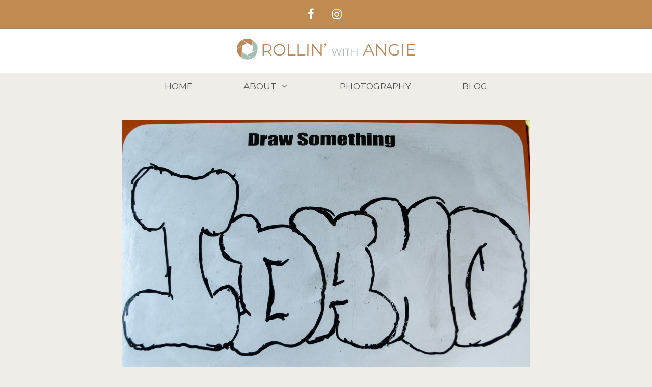

--- FILE ---
content_type: text/html; charset=UTF-8
request_url: https://rollinwithangie.com/destination-u-s-a-day-one/
body_size: 15007
content:
<!DOCTYPE html>
<html lang="en-US">
<head>
	<meta charset="UTF-8">
	<title>Destination U.S.A. &#x2d; Day One &#x2d; Rollin&#039; with Angie</title>
	<style>img:is([sizes="auto" i], [sizes^="auto," i]) { contain-intrinsic-size: 3000px 1500px }</style>
	<meta name="viewport" content="width=device-width, initial-scale=1">
<!-- The SEO Framework by Sybre Waaijer -->
<meta name="robots" content="max-snippet:-1,max-image-preview:standard,max-video-preview:-1" />
<link rel="canonical" href="https://rollinwithangie.com/destination-u-s-a-day-one/" />
<meta name="description" content="The beginning of a cross country road trip and heading westward through Pennsylvania and Ohio." />
<meta property="og:type" content="article" />
<meta property="og:locale" content="en_US" />
<meta property="og:site_name" content="Rollin&#039; with Angie" />
<meta property="og:title" content="Destination U.S.A. &#x2d; Day One &#x2d; Rollin&#039; with Angie" />
<meta property="og:description" content="The beginning of a cross country road trip and heading westward through Pennsylvania and Ohio." />
<meta property="og:url" content="https://rollinwithangie.com/destination-u-s-a-day-one/" />
<meta property="og:image" content="https://rollinwithangie.com/wp-content/uploads/2020/05/Idaho-2.jpg" />
<meta property="og:image:width" content="2048" />
<meta property="og:image:height" content="1360" />
<meta property="og:image" content="https://rollinwithangie.com/wp-content/uploads/2020/05/Family-1-1024x680.jpg" />
<meta property="og:image" content="https://rollinwithangie.com/wp-content/uploads/2020/05/Little-Larry-1024x683.jpg" />
<meta property="og:image" content="https://rollinwithangie.com/wp-content/uploads/2020/05/Lady-Liberty-1024x645.jpg" />
<meta property="og:image" content="https://rollinwithangie.com/wp-content/uploads/2020/05/PA-1-1024x576.jpg" />
<meta property="og:image" content="https://rollinwithangie.com/wp-content/uploads/2020/05/PA-2-1024x576.jpg" />
<meta property="og:image" content="https://rollinwithangie.com/wp-content/uploads/2020/05/Random-house-in-PA-1024x558.jpg" />
<meta property="article:published_time" content="2020-05-22T19:22:35+00:00" />
<meta property="article:modified_time" content="2022-12-21T22:59:57+00:00" />
<meta name="twitter:card" content="summary_large_image" />
<meta name="twitter:title" content="Destination U.S.A. &#x2d; Day One &#x2d; Rollin&#039; with Angie" />
<meta name="twitter:description" content="The beginning of a cross country road trip and heading westward through Pennsylvania and Ohio." />
<meta name="twitter:image" content="https://rollinwithangie.com/wp-content/uploads/2020/05/Idaho-2.jpg" />
<script type="application/ld+json">{"@context":"https://schema.org","@graph":[{"@type":"WebSite","@id":"https://rollinwithangie.com/#/schema/WebSite","url":"https://rollinwithangie.com/","name":"Rollin&#039; with Angie","description":"Traveling the U.S. one photo at a time","inLanguage":"en-US","potentialAction":{"@type":"SearchAction","target":{"@type":"EntryPoint","urlTemplate":"https://rollinwithangie.com/search/{search_term_string}/"},"query-input":"required name=search_term_string"},"publisher":{"@type":"Organization","@id":"https://rollinwithangie.com/#/schema/Organization","name":"Rollin&#039; with Angie","url":"https://rollinwithangie.com/","logo":{"@type":"ImageObject","url":"https://rollinwithangie.com/wp-content/uploads/2020/05/RWA-Horizontal-Logo-350.png","contentUrl":"https://rollinwithangie.com/wp-content/uploads/2020/05/RWA-Horizontal-Logo-350.png","width":350,"height":42}}},{"@type":"WebPage","@id":"https://rollinwithangie.com/destination-u-s-a-day-one/","url":"https://rollinwithangie.com/destination-u-s-a-day-one/","name":"Destination U.S.A. &#x2d; Day One &#x2d; Rollin&#039; with Angie","description":"The beginning of a cross country road trip and heading westward through Pennsylvania and Ohio.","inLanguage":"en-US","isPartOf":{"@id":"https://rollinwithangie.com/#/schema/WebSite"},"breadcrumb":{"@type":"BreadcrumbList","@id":"https://rollinwithangie.com/#/schema/BreadcrumbList","itemListElement":[{"@type":"ListItem","position":1,"item":"https://rollinwithangie.com/","name":"Rollin&#039; with Angie"},{"@type":"ListItem","position":2,"item":"https://rollinwithangie.com/category/blog/","name":"Category: Blog"},{"@type":"ListItem","position":3,"name":"Destination U.S.A. &#x2d; Day One"}]},"potentialAction":{"@type":"ReadAction","target":"https://rollinwithangie.com/destination-u-s-a-day-one/"},"datePublished":"2020-05-22T19:22:35+00:00","dateModified":"2022-12-21T22:59:57+00:00","author":{"@type":"Person","@id":"https://rollinwithangie.com/#/schema/Person/71e3da1d928c6940b044c98c5be722a0","name":"Angie"}}]}</script>
<!-- / The SEO Framework by Sybre Waaijer | 480.57ms meta | 227.45ms boot -->

<link href='https://fonts.gstatic.com' crossorigin rel='preconnect' />
<link href='https://fonts.googleapis.com' crossorigin rel='preconnect' />
<link rel="alternate" type="application/rss+xml" title="Rollin&#039; with Angie &raquo; Feed" href="https://rollinwithangie.com/feed/" />
<link rel="alternate" type="application/rss+xml" title="Rollin&#039; with Angie &raquo; Comments Feed" href="https://rollinwithangie.com/comments/feed/" />
<script>
window._wpemojiSettings = {"baseUrl":"https:\/\/s.w.org\/images\/core\/emoji\/16.0.1\/72x72\/","ext":".png","svgUrl":"https:\/\/s.w.org\/images\/core\/emoji\/16.0.1\/svg\/","svgExt":".svg","source":{"concatemoji":"https:\/\/rollinwithangie.com\/wp-includes\/js\/wp-emoji-release.min.js?ver=6.8.3"}};
/*! This file is auto-generated */
!function(s,n){var o,i,e;function c(e){try{var t={supportTests:e,timestamp:(new Date).valueOf()};sessionStorage.setItem(o,JSON.stringify(t))}catch(e){}}function p(e,t,n){e.clearRect(0,0,e.canvas.width,e.canvas.height),e.fillText(t,0,0);var t=new Uint32Array(e.getImageData(0,0,e.canvas.width,e.canvas.height).data),a=(e.clearRect(0,0,e.canvas.width,e.canvas.height),e.fillText(n,0,0),new Uint32Array(e.getImageData(0,0,e.canvas.width,e.canvas.height).data));return t.every(function(e,t){return e===a[t]})}function u(e,t){e.clearRect(0,0,e.canvas.width,e.canvas.height),e.fillText(t,0,0);for(var n=e.getImageData(16,16,1,1),a=0;a<n.data.length;a++)if(0!==n.data[a])return!1;return!0}function f(e,t,n,a){switch(t){case"flag":return n(e,"\ud83c\udff3\ufe0f\u200d\u26a7\ufe0f","\ud83c\udff3\ufe0f\u200b\u26a7\ufe0f")?!1:!n(e,"\ud83c\udde8\ud83c\uddf6","\ud83c\udde8\u200b\ud83c\uddf6")&&!n(e,"\ud83c\udff4\udb40\udc67\udb40\udc62\udb40\udc65\udb40\udc6e\udb40\udc67\udb40\udc7f","\ud83c\udff4\u200b\udb40\udc67\u200b\udb40\udc62\u200b\udb40\udc65\u200b\udb40\udc6e\u200b\udb40\udc67\u200b\udb40\udc7f");case"emoji":return!a(e,"\ud83e\udedf")}return!1}function g(e,t,n,a){var r="undefined"!=typeof WorkerGlobalScope&&self instanceof WorkerGlobalScope?new OffscreenCanvas(300,150):s.createElement("canvas"),o=r.getContext("2d",{willReadFrequently:!0}),i=(o.textBaseline="top",o.font="600 32px Arial",{});return e.forEach(function(e){i[e]=t(o,e,n,a)}),i}function t(e){var t=s.createElement("script");t.src=e,t.defer=!0,s.head.appendChild(t)}"undefined"!=typeof Promise&&(o="wpEmojiSettingsSupports",i=["flag","emoji"],n.supports={everything:!0,everythingExceptFlag:!0},e=new Promise(function(e){s.addEventListener("DOMContentLoaded",e,{once:!0})}),new Promise(function(t){var n=function(){try{var e=JSON.parse(sessionStorage.getItem(o));if("object"==typeof e&&"number"==typeof e.timestamp&&(new Date).valueOf()<e.timestamp+604800&&"object"==typeof e.supportTests)return e.supportTests}catch(e){}return null}();if(!n){if("undefined"!=typeof Worker&&"undefined"!=typeof OffscreenCanvas&&"undefined"!=typeof URL&&URL.createObjectURL&&"undefined"!=typeof Blob)try{var e="postMessage("+g.toString()+"("+[JSON.stringify(i),f.toString(),p.toString(),u.toString()].join(",")+"));",a=new Blob([e],{type:"text/javascript"}),r=new Worker(URL.createObjectURL(a),{name:"wpTestEmojiSupports"});return void(r.onmessage=function(e){c(n=e.data),r.terminate(),t(n)})}catch(e){}c(n=g(i,f,p,u))}t(n)}).then(function(e){for(var t in e)n.supports[t]=e[t],n.supports.everything=n.supports.everything&&n.supports[t],"flag"!==t&&(n.supports.everythingExceptFlag=n.supports.everythingExceptFlag&&n.supports[t]);n.supports.everythingExceptFlag=n.supports.everythingExceptFlag&&!n.supports.flag,n.DOMReady=!1,n.readyCallback=function(){n.DOMReady=!0}}).then(function(){return e}).then(function(){var e;n.supports.everything||(n.readyCallback(),(e=n.source||{}).concatemoji?t(e.concatemoji):e.wpemoji&&e.twemoji&&(t(e.twemoji),t(e.wpemoji)))}))}((window,document),window._wpemojiSettings);
</script>
<link rel='stylesheet' id='generate-fonts-css' href='//fonts.googleapis.com/css?family=Montserrat:regular,italic,700,700italic|Lora:700' media='all' />
<style id='wp-emoji-styles-inline-css'>

	img.wp-smiley, img.emoji {
		display: inline !important;
		border: none !important;
		box-shadow: none !important;
		height: 1em !important;
		width: 1em !important;
		margin: 0 0.07em !important;
		vertical-align: -0.1em !important;
		background: none !important;
		padding: 0 !important;
	}
</style>
<link rel='stylesheet' id='wp-block-library-css' href='https://rollinwithangie.com/wp-includes/css/dist/block-library/style.min.css?ver=6.8.3' media='all' />
<style id='classic-theme-styles-inline-css'>
/*! This file is auto-generated */
.wp-block-button__link{color:#fff;background-color:#32373c;border-radius:9999px;box-shadow:none;text-decoration:none;padding:calc(.667em + 2px) calc(1.333em + 2px);font-size:1.125em}.wp-block-file__button{background:#32373c;color:#fff;text-decoration:none}
</style>
<style id='global-styles-inline-css'>
:root{--wp--preset--aspect-ratio--square: 1;--wp--preset--aspect-ratio--4-3: 4/3;--wp--preset--aspect-ratio--3-4: 3/4;--wp--preset--aspect-ratio--3-2: 3/2;--wp--preset--aspect-ratio--2-3: 2/3;--wp--preset--aspect-ratio--16-9: 16/9;--wp--preset--aspect-ratio--9-16: 9/16;--wp--preset--color--black: #000000;--wp--preset--color--cyan-bluish-gray: #abb8c3;--wp--preset--color--white: #ffffff;--wp--preset--color--pale-pink: #f78da7;--wp--preset--color--vivid-red: #cf2e2e;--wp--preset--color--luminous-vivid-orange: #ff6900;--wp--preset--color--luminous-vivid-amber: #fcb900;--wp--preset--color--light-green-cyan: #7bdcb5;--wp--preset--color--vivid-green-cyan: #00d084;--wp--preset--color--pale-cyan-blue: #8ed1fc;--wp--preset--color--vivid-cyan-blue: #0693e3;--wp--preset--color--vivid-purple: #9b51e0;--wp--preset--color--contrast: var(--contrast);--wp--preset--color--contrast-2: var(--contrast-2);--wp--preset--color--contrast-3: var(--contrast-3);--wp--preset--color--base: var(--base);--wp--preset--color--base-2: var(--base-2);--wp--preset--color--base-3: var(--base-3);--wp--preset--color--accent: var(--accent);--wp--preset--gradient--vivid-cyan-blue-to-vivid-purple: linear-gradient(135deg,rgba(6,147,227,1) 0%,rgb(155,81,224) 100%);--wp--preset--gradient--light-green-cyan-to-vivid-green-cyan: linear-gradient(135deg,rgb(122,220,180) 0%,rgb(0,208,130) 100%);--wp--preset--gradient--luminous-vivid-amber-to-luminous-vivid-orange: linear-gradient(135deg,rgba(252,185,0,1) 0%,rgba(255,105,0,1) 100%);--wp--preset--gradient--luminous-vivid-orange-to-vivid-red: linear-gradient(135deg,rgba(255,105,0,1) 0%,rgb(207,46,46) 100%);--wp--preset--gradient--very-light-gray-to-cyan-bluish-gray: linear-gradient(135deg,rgb(238,238,238) 0%,rgb(169,184,195) 100%);--wp--preset--gradient--cool-to-warm-spectrum: linear-gradient(135deg,rgb(74,234,220) 0%,rgb(151,120,209) 20%,rgb(207,42,186) 40%,rgb(238,44,130) 60%,rgb(251,105,98) 80%,rgb(254,248,76) 100%);--wp--preset--gradient--blush-light-purple: linear-gradient(135deg,rgb(255,206,236) 0%,rgb(152,150,240) 100%);--wp--preset--gradient--blush-bordeaux: linear-gradient(135deg,rgb(254,205,165) 0%,rgb(254,45,45) 50%,rgb(107,0,62) 100%);--wp--preset--gradient--luminous-dusk: linear-gradient(135deg,rgb(255,203,112) 0%,rgb(199,81,192) 50%,rgb(65,88,208) 100%);--wp--preset--gradient--pale-ocean: linear-gradient(135deg,rgb(255,245,203) 0%,rgb(182,227,212) 50%,rgb(51,167,181) 100%);--wp--preset--gradient--electric-grass: linear-gradient(135deg,rgb(202,248,128) 0%,rgb(113,206,126) 100%);--wp--preset--gradient--midnight: linear-gradient(135deg,rgb(2,3,129) 0%,rgb(40,116,252) 100%);--wp--preset--font-size--small: 13px;--wp--preset--font-size--medium: 20px;--wp--preset--font-size--large: 36px;--wp--preset--font-size--x-large: 42px;--wp--preset--spacing--20: 0.44rem;--wp--preset--spacing--30: 0.67rem;--wp--preset--spacing--40: 1rem;--wp--preset--spacing--50: 1.5rem;--wp--preset--spacing--60: 2.25rem;--wp--preset--spacing--70: 3.38rem;--wp--preset--spacing--80: 5.06rem;--wp--preset--shadow--natural: 6px 6px 9px rgba(0, 0, 0, 0.2);--wp--preset--shadow--deep: 12px 12px 50px rgba(0, 0, 0, 0.4);--wp--preset--shadow--sharp: 6px 6px 0px rgba(0, 0, 0, 0.2);--wp--preset--shadow--outlined: 6px 6px 0px -3px rgba(255, 255, 255, 1), 6px 6px rgba(0, 0, 0, 1);--wp--preset--shadow--crisp: 6px 6px 0px rgba(0, 0, 0, 1);}:where(.is-layout-flex){gap: 0.5em;}:where(.is-layout-grid){gap: 0.5em;}body .is-layout-flex{display: flex;}.is-layout-flex{flex-wrap: wrap;align-items: center;}.is-layout-flex > :is(*, div){margin: 0;}body .is-layout-grid{display: grid;}.is-layout-grid > :is(*, div){margin: 0;}:where(.wp-block-columns.is-layout-flex){gap: 2em;}:where(.wp-block-columns.is-layout-grid){gap: 2em;}:where(.wp-block-post-template.is-layout-flex){gap: 1.25em;}:where(.wp-block-post-template.is-layout-grid){gap: 1.25em;}.has-black-color{color: var(--wp--preset--color--black) !important;}.has-cyan-bluish-gray-color{color: var(--wp--preset--color--cyan-bluish-gray) !important;}.has-white-color{color: var(--wp--preset--color--white) !important;}.has-pale-pink-color{color: var(--wp--preset--color--pale-pink) !important;}.has-vivid-red-color{color: var(--wp--preset--color--vivid-red) !important;}.has-luminous-vivid-orange-color{color: var(--wp--preset--color--luminous-vivid-orange) !important;}.has-luminous-vivid-amber-color{color: var(--wp--preset--color--luminous-vivid-amber) !important;}.has-light-green-cyan-color{color: var(--wp--preset--color--light-green-cyan) !important;}.has-vivid-green-cyan-color{color: var(--wp--preset--color--vivid-green-cyan) !important;}.has-pale-cyan-blue-color{color: var(--wp--preset--color--pale-cyan-blue) !important;}.has-vivid-cyan-blue-color{color: var(--wp--preset--color--vivid-cyan-blue) !important;}.has-vivid-purple-color{color: var(--wp--preset--color--vivid-purple) !important;}.has-black-background-color{background-color: var(--wp--preset--color--black) !important;}.has-cyan-bluish-gray-background-color{background-color: var(--wp--preset--color--cyan-bluish-gray) !important;}.has-white-background-color{background-color: var(--wp--preset--color--white) !important;}.has-pale-pink-background-color{background-color: var(--wp--preset--color--pale-pink) !important;}.has-vivid-red-background-color{background-color: var(--wp--preset--color--vivid-red) !important;}.has-luminous-vivid-orange-background-color{background-color: var(--wp--preset--color--luminous-vivid-orange) !important;}.has-luminous-vivid-amber-background-color{background-color: var(--wp--preset--color--luminous-vivid-amber) !important;}.has-light-green-cyan-background-color{background-color: var(--wp--preset--color--light-green-cyan) !important;}.has-vivid-green-cyan-background-color{background-color: var(--wp--preset--color--vivid-green-cyan) !important;}.has-pale-cyan-blue-background-color{background-color: var(--wp--preset--color--pale-cyan-blue) !important;}.has-vivid-cyan-blue-background-color{background-color: var(--wp--preset--color--vivid-cyan-blue) !important;}.has-vivid-purple-background-color{background-color: var(--wp--preset--color--vivid-purple) !important;}.has-black-border-color{border-color: var(--wp--preset--color--black) !important;}.has-cyan-bluish-gray-border-color{border-color: var(--wp--preset--color--cyan-bluish-gray) !important;}.has-white-border-color{border-color: var(--wp--preset--color--white) !important;}.has-pale-pink-border-color{border-color: var(--wp--preset--color--pale-pink) !important;}.has-vivid-red-border-color{border-color: var(--wp--preset--color--vivid-red) !important;}.has-luminous-vivid-orange-border-color{border-color: var(--wp--preset--color--luminous-vivid-orange) !important;}.has-luminous-vivid-amber-border-color{border-color: var(--wp--preset--color--luminous-vivid-amber) !important;}.has-light-green-cyan-border-color{border-color: var(--wp--preset--color--light-green-cyan) !important;}.has-vivid-green-cyan-border-color{border-color: var(--wp--preset--color--vivid-green-cyan) !important;}.has-pale-cyan-blue-border-color{border-color: var(--wp--preset--color--pale-cyan-blue) !important;}.has-vivid-cyan-blue-border-color{border-color: var(--wp--preset--color--vivid-cyan-blue) !important;}.has-vivid-purple-border-color{border-color: var(--wp--preset--color--vivid-purple) !important;}.has-vivid-cyan-blue-to-vivid-purple-gradient-background{background: var(--wp--preset--gradient--vivid-cyan-blue-to-vivid-purple) !important;}.has-light-green-cyan-to-vivid-green-cyan-gradient-background{background: var(--wp--preset--gradient--light-green-cyan-to-vivid-green-cyan) !important;}.has-luminous-vivid-amber-to-luminous-vivid-orange-gradient-background{background: var(--wp--preset--gradient--luminous-vivid-amber-to-luminous-vivid-orange) !important;}.has-luminous-vivid-orange-to-vivid-red-gradient-background{background: var(--wp--preset--gradient--luminous-vivid-orange-to-vivid-red) !important;}.has-very-light-gray-to-cyan-bluish-gray-gradient-background{background: var(--wp--preset--gradient--very-light-gray-to-cyan-bluish-gray) !important;}.has-cool-to-warm-spectrum-gradient-background{background: var(--wp--preset--gradient--cool-to-warm-spectrum) !important;}.has-blush-light-purple-gradient-background{background: var(--wp--preset--gradient--blush-light-purple) !important;}.has-blush-bordeaux-gradient-background{background: var(--wp--preset--gradient--blush-bordeaux) !important;}.has-luminous-dusk-gradient-background{background: var(--wp--preset--gradient--luminous-dusk) !important;}.has-pale-ocean-gradient-background{background: var(--wp--preset--gradient--pale-ocean) !important;}.has-electric-grass-gradient-background{background: var(--wp--preset--gradient--electric-grass) !important;}.has-midnight-gradient-background{background: var(--wp--preset--gradient--midnight) !important;}.has-small-font-size{font-size: var(--wp--preset--font-size--small) !important;}.has-medium-font-size{font-size: var(--wp--preset--font-size--medium) !important;}.has-large-font-size{font-size: var(--wp--preset--font-size--large) !important;}.has-x-large-font-size{font-size: var(--wp--preset--font-size--x-large) !important;}
:where(.wp-block-post-template.is-layout-flex){gap: 1.25em;}:where(.wp-block-post-template.is-layout-grid){gap: 1.25em;}
:where(.wp-block-columns.is-layout-flex){gap: 2em;}:where(.wp-block-columns.is-layout-grid){gap: 2em;}
:root :where(.wp-block-pullquote){font-size: 1.5em;line-height: 1.6;}
</style>
<link rel='stylesheet' id='wp-show-posts-css' href='https://rollinwithangie.com/wp-content/plugins/wp-show-posts/css/wp-show-posts-min.css?ver=1.1.6' media='all' />
<link rel='stylesheet' id='generate-style-css' href='https://rollinwithangie.com/wp-content/themes/generatepress/assets/css/all.min.css?ver=3.6.0' media='all' />
<style id='generate-style-inline-css'>
.no-featured-image-padding .featured-image {margin-left:-40px;margin-right:-40px;}.post-image-above-header .no-featured-image-padding .inside-article .featured-image {margin-top:-40px;}@media (max-width:768px){.no-featured-image-padding .featured-image {margin-left:-30px;margin-right:-30px;}.post-image-above-header .no-featured-image-padding .inside-article .featured-image {margin-top:-30px;}}
body{background-color:#f0ece8;color:#555555;}a{color:#1e73be;}a:hover, a:focus, a:active{color:#000000;}body .grid-container{max-width:1024px;}.wp-block-group__inner-container{max-width:1024px;margin-left:auto;margin-right:auto;}.generate-back-to-top{font-size:20px;border-radius:3px;position:fixed;bottom:30px;right:30px;line-height:40px;width:40px;text-align:center;z-index:10;transition:opacity 300ms ease-in-out;opacity:0.1;transform:translateY(1000px);}.generate-back-to-top__show{opacity:1;transform:translateY(0);}:root{--contrast:#222222;--contrast-2:#575760;--contrast-3:#b2b2be;--base:#f0f0f0;--base-2:#f7f8f9;--base-3:#ffffff;--accent:#1e73be;}:root .has-contrast-color{color:var(--contrast);}:root .has-contrast-background-color{background-color:var(--contrast);}:root .has-contrast-2-color{color:var(--contrast-2);}:root .has-contrast-2-background-color{background-color:var(--contrast-2);}:root .has-contrast-3-color{color:var(--contrast-3);}:root .has-contrast-3-background-color{background-color:var(--contrast-3);}:root .has-base-color{color:var(--base);}:root .has-base-background-color{background-color:var(--base);}:root .has-base-2-color{color:var(--base-2);}:root .has-base-2-background-color{background-color:var(--base-2);}:root .has-base-3-color{color:var(--base-3);}:root .has-base-3-background-color{background-color:var(--base-3);}:root .has-accent-color{color:var(--accent);}:root .has-accent-background-color{background-color:var(--accent);}body, button, input, select, textarea{font-family:"Montserrat", sans-serif;font-size:18px;}body{line-height:1.8;}p{margin-bottom:1em;}.entry-content > [class*="wp-block-"]:not(:last-child):not(.wp-block-heading){margin-bottom:1em;}.top-bar{font-weight:500;font-size:16px;}.main-title{font-size:30px;}.site-description{font-size:16px;}.main-navigation a, .menu-toggle{text-transform:uppercase;font-size:17px;}.main-navigation .main-nav ul ul li a{font-size:14px;}.widget-title{font-size:18px;margin-bottom:10px;}.sidebar .widget, .footer-widgets .widget{font-size:15px;}button:not(.menu-toggle),html input[type="button"],input[type="reset"],input[type="submit"],.button,.wp-block-button .wp-block-button__link{font-family:"Lora", serif;font-size:18px;}h1{font-family:"Lora", serif;text-transform:capitalize;font-size:36px;line-height:3em;margin-bottom:0px;}h2{font-family:"Montserrat", sans-serif;font-weight:700;font-size:22px;line-height:1.3em;}h3{font-family:"Montserrat", sans-serif;text-transform:uppercase;font-size:20px;line-height:1.3em;}h4{font-family:"Lora", serif;font-size:18px;line-height:1.3em;}h5{text-transform:uppercase;font-size:16px;line-height:1.3em;}h6{font-size:14px;line-height:1.3em;}.site-info{font-size:14px;}@media (max-width:768px){.main-title{font-size:30px;}h1{font-size:22px;}h2{font-size:20px;}}.top-bar{background-color:#bf8b50;color:#ffffff;}.top-bar a{color:#ffffff;}.top-bar a:hover{color:#303030;}.site-header{background-color:#ffffff;color:#636363;}.site-header a{color:#6d9faa;}.site-header a:hover{color:#8bbec1;}.main-title a,.main-title a:hover{color:#333333;}.site-description{color:#999999;}.main-navigation,.main-navigation ul ul{background-color:#F0ECE8;}.main-navigation .main-nav ul li a, .main-navigation .menu-toggle, .main-navigation .menu-bar-items{color:#505150;}.main-navigation .main-nav ul li:not([class*="current-menu-"]):hover > a, .main-navigation .main-nav ul li:not([class*="current-menu-"]):focus > a, .main-navigation .main-nav ul li.sfHover:not([class*="current-menu-"]) > a, .main-navigation .menu-bar-item:hover > a, .main-navigation .menu-bar-item.sfHover > a{color:#333333;background-color:#efe6da;}button.menu-toggle:hover,button.menu-toggle:focus,.main-navigation .mobile-bar-items a,.main-navigation .mobile-bar-items a:hover,.main-navigation .mobile-bar-items a:focus{color:#505150;}.main-navigation .main-nav ul li[class*="current-menu-"] > a{color:#666666;background-color:#f0ece8;}.navigation-search input[type="search"],.navigation-search input[type="search"]:active, .navigation-search input[type="search"]:focus, .main-navigation .main-nav ul li.search-item.active > a, .main-navigation .menu-bar-items .search-item.active > a{color:#333333;background-color:#efe6da;}.main-navigation ul ul{background-color:#f0ece8;}.main-navigation .main-nav ul ul li a{color:#333333;}.main-navigation .main-nav ul ul li:not([class*="current-menu-"]):hover > a,.main-navigation .main-nav ul ul li:not([class*="current-menu-"]):focus > a, .main-navigation .main-nav ul ul li.sfHover:not([class*="current-menu-"]) > a{color:#333333;background-color:#efe6da;}.main-navigation .main-nav ul ul li[class*="current-menu-"] > a{color:#666666;background-color:#f0ece8;}.separate-containers .inside-article, .separate-containers .comments-area, .separate-containers .page-header, .one-container .container, .separate-containers .paging-navigation, .inside-page-header{background-color:#ffffff;}.entry-meta{color:#595959;}.entry-meta a{color:#888888;}.entry-meta a:hover{color:#999999;}h1{color:#bf7624;}h3{color:#bf7624;}h5{color:#bf6600;}.sidebar .widget{color:#666666;background-color:#f7f8f9;}.sidebar .widget .widget-title{color:#000000;}.footer-widgets{color:#666666;background-color:#f0ece8;}.footer-widgets .widget-title{color:#545151;}.site-info{color:#f7f8f9;background-color:#666666;}.site-info a{color:#ffffff;}.site-info a:hover{color:#e6e6e6;}.footer-bar .widget_nav_menu .current-menu-item a{color:#e6e6e6;}input[type="text"],input[type="email"],input[type="url"],input[type="password"],input[type="search"],input[type="tel"],input[type="number"],textarea,select{color:#666666;background-color:#fafafa;border-color:#cccccc;}input[type="text"]:focus,input[type="email"]:focus,input[type="url"]:focus,input[type="password"]:focus,input[type="search"]:focus,input[type="tel"]:focus,input[type="number"]:focus,textarea:focus,select:focus{color:#666666;background-color:#ffffff;border-color:#bfbfbf;}button,html input[type="button"],input[type="reset"],input[type="submit"],a.button,a.wp-block-button__link:not(.has-background){color:#ffffff;background-color:#d18336;}button:hover,html input[type="button"]:hover,input[type="reset"]:hover,input[type="submit"]:hover,a.button:hover,button:focus,html input[type="button"]:focus,input[type="reset"]:focus,input[type="submit"]:focus,a.button:focus,a.wp-block-button__link:not(.has-background):active,a.wp-block-button__link:not(.has-background):focus,a.wp-block-button__link:not(.has-background):hover{color:#ffffff;background-color:#d19c68;}a.generate-back-to-top{background-color:rgba(0,0,0,0.4);color:#ffffff;}a.generate-back-to-top:hover,a.generate-back-to-top:focus{background-color:rgba(0,0,0,0.6);color:#ffffff;}:root{--gp-search-modal-bg-color:var(--base-3);--gp-search-modal-text-color:var(--contrast);--gp-search-modal-overlay-bg-color:rgba(0,0,0,0.2);}@media (max-width: 768px){.main-navigation .menu-bar-item:hover > a, .main-navigation .menu-bar-item.sfHover > a{background:none;color:#505150;}}.inside-top-bar{padding:10px 10px 0px 10px;}.inside-header{padding:20px 20px 25px 20px;}.site-main .wp-block-group__inner-container{padding:40px;}.entry-content .alignwide, body:not(.no-sidebar) .entry-content .alignfull{margin-left:-40px;width:calc(100% + 80px);max-width:calc(100% + 80px);}.separate-containers .widget, .separate-containers .site-main > *, .separate-containers .page-header, .widget-area .main-navigation{margin-bottom:40px;}.separate-containers .site-main{margin:40px;}.both-right.separate-containers .inside-left-sidebar{margin-right:20px;}.both-right.separate-containers .inside-right-sidebar{margin-left:20px;}.both-left.separate-containers .inside-left-sidebar{margin-right:20px;}.both-left.separate-containers .inside-right-sidebar{margin-left:20px;}.separate-containers .page-header-image, .separate-containers .page-header-contained, .separate-containers .page-header-image-single, .separate-containers .page-header-content-single{margin-top:40px;}.separate-containers .inside-right-sidebar, .separate-containers .inside-left-sidebar{margin-top:40px;margin-bottom:40px;}.main-navigation .main-nav ul li a,.menu-toggle,.main-navigation .mobile-bar-items a{padding-left:50px;padding-right:50px;line-height:50px;}.main-navigation .main-nav ul ul li a{padding:20px 50px 20px 50px;}.navigation-search input[type="search"]{height:50px;}.rtl .menu-item-has-children .dropdown-menu-toggle{padding-left:50px;}.menu-item-has-children .dropdown-menu-toggle{padding-right:50px;}.menu-item-has-children ul .dropdown-menu-toggle{padding-top:20px;padding-bottom:20px;margin-top:-20px;}.rtl .main-navigation .main-nav ul li.menu-item-has-children > a{padding-right:50px;}.widget-area .widget{padding:20px;}.footer-widgets{padding:30px 20px 20px 20px;}.site-info{padding:20px;}@media (max-width:768px){.separate-containers .inside-article, .separate-containers .comments-area, .separate-containers .page-header, .separate-containers .paging-navigation, .one-container .site-content, .inside-page-header{padding:30px;}.site-main .wp-block-group__inner-container{padding:30px;}.site-info{padding-right:10px;padding-left:10px;}.entry-content .alignwide, body:not(.no-sidebar) .entry-content .alignfull{margin-left:-30px;width:calc(100% + 60px);max-width:calc(100% + 60px);}}/* End cached CSS */@media (max-width: 768px){.main-navigation .menu-toggle,.main-navigation .mobile-bar-items,.sidebar-nav-mobile:not(#sticky-placeholder){display:block;}.main-navigation ul,.gen-sidebar-nav{display:none;}[class*="nav-float-"] .site-header .inside-header > *{float:none;clear:both;}}
.dynamic-author-image-rounded{border-radius:100%;}.dynamic-featured-image, .dynamic-author-image{vertical-align:middle;}.one-container.blog .dynamic-content-template:not(:last-child), .one-container.archive .dynamic-content-template:not(:last-child){padding-bottom:0px;}.dynamic-entry-excerpt > p:last-child{margin-bottom:0px;}
h1.entry-title{text-transform:capitalize;}
@media (max-width: 768px){.main-navigation .menu-toggle,.main-navigation .mobile-bar-items a,.main-navigation .menu-bar-item > a{padding-left:51px;padding-right:51px;}.main-navigation .main-nav ul li a,.main-navigation .menu-toggle,.main-navigation .mobile-bar-items a,.main-navigation .menu-bar-item > a{line-height:40px;}.main-navigation .site-logo.navigation-logo img, .mobile-header-navigation .site-logo.mobile-header-logo img, .navigation-search input[type="search"]{height:40px;}}.post-image:not(:first-child), .page-content:not(:first-child), .entry-content:not(:first-child), .entry-summary:not(:first-child), footer.entry-meta{margin-top:0.5em;}.post-image-above-header .inside-article div.featured-image, .post-image-above-header .inside-article div.post-image{margin-bottom:0.5em;}.main-navigation.slideout-navigation .main-nav > ul > li > a{line-height:60px;}
</style>
<link rel='stylesheet' id='generate-font-icons-css' href='https://rollinwithangie.com/wp-content/themes/generatepress/assets/css/components/font-icons.min.css?ver=3.6.0' media='all' />
<style id='generateblocks-inline-css'>
:root{--gb-container-width:1024px;}.gb-container .wp-block-image img{vertical-align:middle;}.gb-grid-wrapper .wp-block-image{margin-bottom:0;}.gb-highlight{background:none;}.gb-shape{line-height:0;}
</style>
<link rel='stylesheet' id='generate-blog-images-css' href='https://rollinwithangie.com/wp-content/plugins/gp-premium/blog/functions/css/featured-images.min.css?ver=2.5.5' media='all' />
<link rel='stylesheet' id='generate-offside-css' href='https://rollinwithangie.com/wp-content/plugins/gp-premium/menu-plus/functions/css/offside.min.css?ver=2.5.5' media='all' />
<style id='generate-offside-inline-css'>
:root{--gp-slideout-width:265px;}.slideout-navigation.main-navigation .main-nav ul li a{font-weight:normal;text-transform:none;}.slideout-navigation.main-navigation.do-overlay .main-nav ul ul li a{font-size:1em;}.slideout-navigation, .slideout-navigation a{color:#505150;}.slideout-navigation button.slideout-exit{color:#505150;padding-left:50px;padding-right:50px;}.slideout-navigation .dropdown-menu-toggle:before{content:"\f107";}.slideout-navigation .sfHover > a .dropdown-menu-toggle:before{content:"\f106";}@media (max-width: 768px){.menu-bar-item.slideout-toggle{display:none;}}
</style>
<link rel='stylesheet' id='gp-premium-icons-css' href='https://rollinwithangie.com/wp-content/plugins/gp-premium/general/icons/icons.min.css?ver=2.5.5' media='all' />
<link rel="https://api.w.org/" href="https://rollinwithangie.com/wp-json/" /><link rel="alternate" title="JSON" type="application/json" href="https://rollinwithangie.com/wp-json/wp/v2/posts/2324" /><link rel="EditURI" type="application/rsd+xml" title="RSD" href="https://rollinwithangie.com/xmlrpc.php?rsd" />
<link rel="alternate" title="oEmbed (JSON)" type="application/json+oembed" href="https://rollinwithangie.com/wp-json/oembed/1.0/embed?url=https%3A%2F%2Frollinwithangie.com%2Fdestination-u-s-a-day-one%2F" />
<link rel="alternate" title="oEmbed (XML)" type="text/xml+oembed" href="https://rollinwithangie.com/wp-json/oembed/1.0/embed?url=https%3A%2F%2Frollinwithangie.com%2Fdestination-u-s-a-day-one%2F&#038;format=xml" />
<link rel="icon" href="https://rollinwithangie.com/wp-content/uploads/2020/05/cropped-RWA-Icon-1-32x32.png" sizes="32x32" />
<link rel="icon" href="https://rollinwithangie.com/wp-content/uploads/2020/05/cropped-RWA-Icon-1-192x192.png" sizes="192x192" />
<link rel="apple-touch-icon" href="https://rollinwithangie.com/wp-content/uploads/2020/05/cropped-RWA-Icon-1-180x180.png" />
<meta name="msapplication-TileImage" content="https://rollinwithangie.com/wp-content/uploads/2020/05/cropped-RWA-Icon-1-270x270.png" />
		<style id="wp-custom-css">
			/* GeneratePress Site CSS */ /* ===============================
	SITE HEADER 
=============================== */

/* hide topbar on mobile */
@media (max-width: 768px) {
	.top-bar {
		display: none;
	}
}

/* lightweight social icon spacing and transparency */
.lsi-social-icons li a, .lsi-social-icons li a:hover {
	padding: 4px 8px !important; 
}

/* rule under top bar */
.top-bar {
	border-bottom: solid 1px rgba(136,136,136,0.5);
}

/* navigation top and bottom rules */
#site-navigation {
	border-top:  solid 1px rgba(136,136,136,0.5);
	border-bottom: solid 1px rgba(136,136,136,0.5);
}

/* center align text in menus */
.main-navigation .main-nav ul li a, .menu-toggle, .main-navigation .mobile-bar-items a {
	text-align: center;
}

/* mobile slideout menu top padding */
#generate-slideout-menu {
	padding-top: 20px;
}

/* ===============================
	HOME PAGE HEADER
=============================== */

/* home hero headline */
.hero-header {
	font-size: 70px; 
	line-height: 1.3em;
	text-shadow: 1px 1px 2px rgba(20, 20, 20, 0.4);
}

/* home hero mobile headline */
@media (max-width: 768px) {
	.hero-header {
		font-size: 50px;
		line-height: 1.1em;
	}
}

/* home hero sub headline */
.hero-text {
	font-size: 22px; /*
	text-shadow: 1px 1px 2px rgba(20, 20, 20, 0.4); */
}

/* home hero rule */
hr.hero-rule {
	width: 300px; 
	height: 1px; 
	background-color:#ffffff; 
	margin: 0 auto 1.25em auto;
}

/* mobile hero top and bottom padding */
@media( max-width: 480px ) {
	.page-header-content-container {
		padding-top: 60px; 
		padding-bottom: 80px;
	}
}

/* ===============================
	BLOG POSTS  
=============================== */

/* blog posts width */
body.single .site.grid-container {
	max-width: 800px;
}

/* Fix recent posts margin on mobile */
@media( max-width: 480px ) {
	header.wp-show-posts-entry-header,
	.wp-show-posts-entry-summary {
		margin: .75em 1.5em;
	}
}

/* ===============================
	BUTTON STYLING 
=============================== */

/* gp, mailchimp and ninja forms button styling */
button, html input[type="button"], input[type="reset"], input[type="submit"], a.button, a.button:visited {
	padding: 14px 20px;
	margin-top: 10px;
	border-radius: 0px;
	transition: all 0.6s ease 0s;
}

/* ===============================
	WP FEATHERLIGHT
=============================== */

/* wp featherlight responsive columns */
.gallery .gallery-item,
.gallery-columns-2 .gallery-item:nth-child(2n+1),
.gallery-columns-3 .gallery-item:nth-child(3n+1),
.gallery-columns-4 .gallery-item:nth-child(4n+1) {
	clear: none;
}

/* wp featherlight tablet columns */
@media (max-width: 768px) {
	.gallery-columns-2 .gallery-item,
	.gallery-columns-3 .gallery-item,
	.gallery-columns-4 .gallery-item {
		max-width: 50%;
	}
}

/* wp featherlight mobile columns */
@media only screen and (max-width: 480px) {
	.gallery-columns-2 .gallery-item,
	.gallery-columns-3 .gallery-item,
	.gallery-columns-4 .gallery-item {
		max-width: 100%;
	}
} /* End GeneratePress Site CSS */

/* ===============================
	MISC. TWEAKS  
=============================== */

figcaption, figcaption b, figcaption strong {
	font-size: 85%;
	font-weight: normal;
	color: #666;
}

.wp-block-image figcaption,
.aligncenter figcaption,
figcaption.blocks-gallery-caption {
	margin: .5em auto;
	text-align: center;
}
/*
.wp-block-gallery .blocks-gallery-item figure {
		flex-direction: column;
		display: inline-block;
		height: 70%;
}

.wp-block-gallery .blocks-gallery-item figcaption {
    position: relative;
		color: #666;
    bottom: auto; 
    width: 100%;
    max-height: 100%;
    overflow: auto; 
		top: 0;
    padding: 10px 0 20px 0;
    background: transparent;
} */		</style>
		</head>

<body class="wp-singular post-template-default single single-post postid-2324 single-format-standard wp-custom-logo wp-embed-responsive wp-theme-generatepress post-image-above-header post-image-aligned-center slideout-enabled slideout-mobile sticky-menu-fade no-sidebar nav-below-header separate-containers fluid-header active-footer-widgets-1 nav-aligned-center header-aligned-center dropdown-hover featured-image-active" itemtype="https://schema.org/Blog" itemscope>
	<a class="screen-reader-text skip-link" href="#content" title="Skip to content">Skip to content</a>		<div class="top-bar top-bar-align-center">
			<div class="inside-top-bar grid-container grid-parent">
				<aside id="lsi_widget-2" class="widget inner-padding widget_lsi_widget"><ul class="lsi-social-icons icon-set-lsi_widget-2" style="text-align: center"><li class="lsi-social-facebook"><a class="" rel="nofollow noopener noreferrer" title="Facebook" aria-label="Facebook" href="https://www.facebook.com/rollinwithangie/" target="_blank"><i class="lsicon lsicon-facebook"></i></a></li><li class="lsi-social-instagram"><a class="" rel="nofollow noopener noreferrer" title="Instagram" aria-label="Instagram" href="https://www.instagram.com/rollinwithangie/" target="_blank"><i class="lsicon lsicon-instagram"></i></a></li></ul></aside>			</div>
		</div>
				<header class="site-header" id="masthead" aria-label="Site"  itemtype="https://schema.org/WPHeader" itemscope>
			<div class="inside-header grid-container grid-parent">
				<div class="site-logo">
					<a href="https://rollinwithangie.com/" rel="home">
						<img  class="header-image is-logo-image" alt="Rollin&#039; with Angie" src="https://rollinwithangie.com/wp-content/uploads/2020/05/RWA-Horizontal-Logo-350.png" srcset="https://rollinwithangie.com/wp-content/uploads/2020/05/RWA-Horizontal-Logo-350.png 1x, https://rollinwithangie.com/wp-content/uploads/2020/05/RWA-Horizontal-Logo-retina.png 2x" width="350" height="42" />
					</a>
				</div>			</div>
		</header>
				<nav class="main-navigation sub-menu-right" id="site-navigation" aria-label="Primary"  itemtype="https://schema.org/SiteNavigationElement" itemscope>
			<div class="inside-navigation grid-container grid-parent">
								<button class="menu-toggle" aria-controls="generate-slideout-menu" aria-expanded="false">
					<span class="mobile-menu">MENU</span>				</button>
				<div id="primary-menu" class="main-nav"><ul id="menu-main-menu" class=" menu sf-menu"><li id="menu-item-21" class="menu-item menu-item-type-post_type menu-item-object-page menu-item-home menu-item-21"><a href="https://rollinwithangie.com/" title="
						">Home</a></li>
<li id="menu-item-1010" class="menu-item menu-item-type-post_type menu-item-object-page menu-item-has-children menu-item-1010"><a href="https://rollinwithangie.com/about/" title="
						">About<span role="presentation" class="dropdown-menu-toggle"></span></a>
<ul class="sub-menu">
	<li id="menu-item-2036" class="menu-item menu-item-type-post_type menu-item-object-page menu-item-2036"><a href="https://rollinwithangie.com/contact/" title="
						">Get in Touch</a></li>
</ul>
</li>
<li id="menu-item-2412" class="menu-item menu-item-type-post_type menu-item-object-page menu-item-2412"><a href="https://rollinwithangie.com/photography/">Photography</a></li>
<li id="menu-item-264" class="menu-item menu-item-type-post_type menu-item-object-page current_page_parent menu-item-264"><a href="https://rollinwithangie.com/blog/" title="
						">Blog</a></li>
</ul></div>			</div>
		</nav>
		
	<div class="site grid-container container hfeed grid-parent" id="page">
				<div class="site-content" id="content">
			
	<div class="content-area grid-parent mobile-grid-100 grid-100 tablet-grid-100" id="primary">
		<main class="site-main" id="main">
			
<article id="post-2324" class="post-2324 post type-post status-publish format-standard has-post-thumbnail hentry category-blog category-travel tag-ohio tag-pennsylvania tag-statue-of-liberty no-featured-image-padding" itemtype="https://schema.org/CreativeWork" itemscope>
	<div class="inside-article">
		<div class="featured-image  page-header-image-single ">
				<img width="2048" height="1360" src="https://rollinwithangie.com/wp-content/uploads/2020/05/Idaho-2.jpg" class="attachment-full size-full" alt="" itemprop="image" decoding="async" fetchpriority="high" srcset="https://rollinwithangie.com/wp-content/uploads/2020/05/Idaho-2.jpg 2048w, https://rollinwithangie.com/wp-content/uploads/2020/05/Idaho-2-300x199.jpg 300w, https://rollinwithangie.com/wp-content/uploads/2020/05/Idaho-2-1024x680.jpg 1024w, https://rollinwithangie.com/wp-content/uploads/2020/05/Idaho-2-768x510.jpg 768w, https://rollinwithangie.com/wp-content/uploads/2020/05/Idaho-2-1536x1020.jpg 1536w" sizes="(max-width: 2048px) 100vw, 2048px" />
			</div>			<header class="entry-header">
				<h1 class="entry-title" itemprop="headline">Destination U.S.A. &#8211; Day One</h1>		<div class="entry-meta">
			<span class="posted-on"><time class="updated" datetime="2022-12-21T17:59:57-05:00" itemprop="dateModified">December 21, 2022</time><time class="entry-date published" datetime="2020-05-22T15:22:35-04:00" itemprop="datePublished">May 22, 2020</time></span> <span class="byline">by <span class="author vcard" itemprop="author" itemtype="https://schema.org/Person" itemscope><a class="url fn n" href="https://rollinwithangie.com/author/avb2020/" title="View all posts by Angie" rel="author" itemprop="url"><span class="author-name" itemprop="name">Angie</span></a></span></span> 		</div>
					</header>
			
		<div class="entry-content" itemprop="text">
			
<p>I remember that morning so clearly.&nbsp; Friday, June 14, 2013 was a chilly rainy morning.&nbsp; But regardless of the weather, there was quite a bit of excitement surrounding this day.&nbsp; It was day one of our road trip west bound from Pennsylvania (PA) to Idaho.&nbsp; Everyone was up and ready to go. 7 a.m. was the goal for hitting the road.&nbsp; However, before we do, let’s meet the family.</p>



<p>Keep in mind that only 4 of my 7 children were taking this ride with me.&nbsp; Abigail (21) was the one getting married.&nbsp; She was already in Idaho.&nbsp; Sarah (19) would be flying out due to the limited time she had off of work.&nbsp; Wesley (22) was unable to make the trip at all.&nbsp; Rachel (also 19 and Sarah’s twin), Jessica (14),&nbsp; Jimmy (13), and Andrew (11) would all be riding along. &nbsp;</p>



<figure class="wp-block-image size-large is-resized"><a href="https://rollinwithangie.com/wp-content/uploads/2020/05/Family-1.jpg"><img decoding="async" src="https://rollinwithangie.com/wp-content/uploads/2020/05/Family-1-1024x680.jpg" alt="" class="wp-image-2328" width="768" height="510" srcset="https://rollinwithangie.com/wp-content/uploads/2020/05/Family-1-1024x680.jpg 1024w, https://rollinwithangie.com/wp-content/uploads/2020/05/Family-1-300x199.jpg 300w, https://rollinwithangie.com/wp-content/uploads/2020/05/Family-1-768x510.jpg 768w, https://rollinwithangie.com/wp-content/uploads/2020/05/Family-1-1536x1020.jpg 1536w, https://rollinwithangie.com/wp-content/uploads/2020/05/Family-1.jpg 2048w" sizes="(max-width: 768px) 100vw, 768px" /></a><figcaption>From left to right &#8211; Andrew, Rachel, Angie (Mom), Jessica, and Jimmy<br></figcaption></figure>



<h2 class="wp-block-heading">We Forgot What?!!!</h2>



<p>After some last minute packing and a flip of the coin to see who would be riding shotgun first, we loaded up.&nbsp; But, before we roll, we must get that first “family road trip portrait”, safely under the cover of the van because everyone was afraid they would “melt”. Ok, it’s almost 7:30.&nbsp; Time to roll!&nbsp; Oh wait…..!&nbsp; What did we forget now?</p>



<div class="wp-block-image"><figure class="alignright size-large is-resized"><a href="https://rollinwithangie.com/wp-content/uploads/2020/05/Little-Larry.jpg"><img decoding="async" src="https://rollinwithangie.com/wp-content/uploads/2020/05/Little-Larry-1024x683.jpg" alt="" class="wp-image-2348" width="300" height="199" srcset="https://rollinwithangie.com/wp-content/uploads/2020/05/Little-Larry-1024x683.jpg 1024w, https://rollinwithangie.com/wp-content/uploads/2020/05/Little-Larry-300x200.jpg 300w, https://rollinwithangie.com/wp-content/uploads/2020/05/Little-Larry-768x512.jpg 768w, https://rollinwithangie.com/wp-content/uploads/2020/05/Little-Larry-1536x1024.jpg 1536w, https://rollinwithangie.com/wp-content/uploads/2020/05/Little-Larry.jpg 2048w" sizes="(max-width: 300px) 100vw, 300px" /></a><figcaption>Will the mystery guest enter and sign in please?</figcaption></figure></div>



<p>What was the last thing I said in my previous post?&nbsp; “At this point we had everything we needed to make the long trip…or did we?”&nbsp; Someone forgot her driver’s permit, and the plan was to have her help with the driving.&nbsp; Y’all are saying “so go back in the house and get it”.&nbsp; Not that simple.&nbsp; See…Rachel had been living with her dad in Delaware at the time due to the close proximity to her job.&nbsp; Her permit was in Delaware which meant a 45 minute drive in the opposite direction to get it.&nbsp; That put us about 2 hours behind schedule because it was also rush hour. Ugh!&nbsp; With permit in hand, we were FINALLY on our way.&nbsp; Idaho here we come!  Woohoo! &nbsp;</p>



<h2 class="wp-block-heading">Driving Through Pennsylvania</h2>



<p>Our goal today was to push through PA and be somewhere in Ohio before we called it a night.&nbsp; Now I have to admit we didn’t stop to see anything or take too many pictures in our home state.&nbsp; I think our minds were fixed on what was beyond PA.&nbsp; However, we did grab a few quick shots along the way.&nbsp; One thing in particular was “lady liberty”.</p>



<figure class="wp-block-image size-large is-resized"><a href="https://rollinwithangie.com/wp-content/uploads/2020/05/Lady-Liberty.jpg"><img decoding="async" src="https://rollinwithangie.com/wp-content/uploads/2020/05/Lady-Liberty-1024x645.jpg" alt="" class="wp-image-2332" width="768" height="484" srcset="https://rollinwithangie.com/wp-content/uploads/2020/05/Lady-Liberty-1024x645.jpg 1024w, https://rollinwithangie.com/wp-content/uploads/2020/05/Lady-Liberty-300x189.jpg 300w, https://rollinwithangie.com/wp-content/uploads/2020/05/Lady-Liberty-768x483.jpg 768w, https://rollinwithangie.com/wp-content/uploads/2020/05/Lady-Liberty-1536x967.jpg 1536w, https://rollinwithangie.com/wp-content/uploads/2020/05/Lady-Liberty.jpg 2048w" sizes="(max-width: 768px) 100vw, 768px" /></a><figcaption>View of the replica of the Statue of Liberty from Route 322 </figcaption></figure>



<p>Did you know that there is a replica of the <a href="http://www.susquehannalife.com/2018/06/11/174983/the-legend-behind-lady-liberty-on-the-susquehanna-river" target="_blank" rel="noreferrer noopener">Statue of Liberty in Dauphin Borough, PA</a>?&nbsp; She stands on an abandoned railroad piling at one of the most dangerous points of the Susquehanna River along Route 322.&nbsp; She mysteriously showed up overnight on July 2, 1986 and for the longest time no one had a clue as to how she got there.&nbsp; It’s an interesting story and I&#8217;ve attached a link for you to check out.&nbsp;</p>



<p>Pennsylvania is really a very beautiful state and so rich in history.&nbsp; The further north and west you go, the more beautiful the terrain becomes.&nbsp; Did you know that the Appalachian Mountains and the Appalachian Trail cut right through our state? Other ranges include the Allegheny and Pocono Mountains but these are not the only ones.&nbsp; Take some time to visit this beautiful state.&nbsp; Our mountains may not be as tall as the Rockies but what we do have is breathtaking, not to mention all our rolling hills and valleys. &nbsp;</p>



<div class="wp-block-group"><div class="wp-block-group__inner-container is-layout-flow wp-block-group-is-layout-flow">
<figure class="wp-block-gallery columns-2 is-cropped wp-block-gallery-1 is-layout-flex wp-block-gallery-is-layout-flex"><ul class="blocks-gallery-grid"><li class="blocks-gallery-item"><figure><a href="https://rollinwithangie.com/wp-content/uploads/2020/05/PA-1.jpg"><img loading="lazy" decoding="async" width="1024" height="576" src="https://rollinwithangie.com/wp-content/uploads/2020/05/PA-1-1024x576.jpg" alt="" data-id="2338" data-full-url="https://rollinwithangie.com/wp-content/uploads/2020/05/PA-1.jpg" data-link="https://rollinwithangie.com/?attachment_id=2338#main" class="wp-image-2338" srcset="https://rollinwithangie.com/wp-content/uploads/2020/05/PA-1-1024x576.jpg 1024w, https://rollinwithangie.com/wp-content/uploads/2020/05/PA-1-300x169.jpg 300w, https://rollinwithangie.com/wp-content/uploads/2020/05/PA-1-768x432.jpg 768w, https://rollinwithangie.com/wp-content/uploads/2020/05/PA-1-1536x864.jpg 1536w, https://rollinwithangie.com/wp-content/uploads/2020/05/PA-1.jpg 2048w" sizes="auto, (max-width: 1024px) 100vw, 1024px" /></a></figure></li><li class="blocks-gallery-item"><figure><a href="https://rollinwithangie.com/wp-content/uploads/2020/05/PA-2.jpg"><img loading="lazy" decoding="async" width="1024" height="576" src="https://rollinwithangie.com/wp-content/uploads/2020/05/PA-2-1024x576.jpg" alt="" data-id="2339" data-full-url="https://rollinwithangie.com/wp-content/uploads/2020/05/PA-2.jpg" data-link="https://rollinwithangie.com/?attachment_id=2339#main" class="wp-image-2339" srcset="https://rollinwithangie.com/wp-content/uploads/2020/05/PA-2-1024x576.jpg 1024w, https://rollinwithangie.com/wp-content/uploads/2020/05/PA-2-300x169.jpg 300w, https://rollinwithangie.com/wp-content/uploads/2020/05/PA-2-768x432.jpg 768w, https://rollinwithangie.com/wp-content/uploads/2020/05/PA-2-1536x864.jpg 1536w, https://rollinwithangie.com/wp-content/uploads/2020/05/PA-2.jpg 2048w" sizes="auto, (max-width: 1024px) 100vw, 1024px" /></a></figure></li></ul><figcaption class="blocks-gallery-caption">The beautiful mountains of Pennsylvania</figcaption></figure>
</div></div>



<figure class="wp-block-image size-large is-resized"><a href="https://rollinwithangie.com/wp-content/uploads/2020/05/Random-house-in-PA.jpg"><img loading="lazy" decoding="async" src="https://rollinwithangie.com/wp-content/uploads/2020/05/Random-house-in-PA-1024x558.jpg" alt="" class="wp-image-2352" width="768" height="419" srcset="https://rollinwithangie.com/wp-content/uploads/2020/05/Random-house-in-PA-1024x558.jpg 1024w, https://rollinwithangie.com/wp-content/uploads/2020/05/Random-house-in-PA-300x163.jpg 300w, https://rollinwithangie.com/wp-content/uploads/2020/05/Random-house-in-PA-768x418.jpg 768w, https://rollinwithangie.com/wp-content/uploads/2020/05/Random-house-in-PA-1536x836.jpg 1536w, https://rollinwithangie.com/wp-content/uploads/2020/05/Random-house-in-PA.jpg 2048w" sizes="auto, (max-width: 768px) 100vw, 768px" /></a><figcaption>A random house we captured in PA.  Reminded us of a small castle.</figcaption></figure>



<h2 class="wp-block-heading">We Made It To Ohio!</h2>



<div class="wp-block-image"><figure class="alignleft size-large is-resized"><a href="https://rollinwithangie.com/wp-content/uploads/2020/05/Ohio-with-Mom-LL.jpg"><img loading="lazy" decoding="async" src="https://rollinwithangie.com/wp-content/uploads/2020/05/Ohio-with-Mom-LL-1024x693.jpg" alt="" class="wp-image-2355" width="332" height="225" srcset="https://rollinwithangie.com/wp-content/uploads/2020/05/Ohio-with-Mom-LL-1024x693.jpg 1024w, https://rollinwithangie.com/wp-content/uploads/2020/05/Ohio-with-Mom-LL-300x203.jpg 300w, https://rollinwithangie.com/wp-content/uploads/2020/05/Ohio-with-Mom-LL-768x520.jpg 768w, https://rollinwithangie.com/wp-content/uploads/2020/05/Ohio-with-Mom-LL-1536x1040.jpg 1536w, https://rollinwithangie.com/wp-content/uploads/2020/05/Ohio-with-Mom-LL.jpg 2048w" sizes="auto, (max-width: 332px) 100vw, 332px" /></a><figcaption>What kind of a smile is that?  </figcaption></figure></div>



<div class="wp-block-image"><figure class="alignright size-large is-resized"><a href="https://rollinwithangie.com/wp-content/uploads/2020/05/Little-Larry-1-scaled.jpg"><img loading="lazy" decoding="async" src="https://rollinwithangie.com/wp-content/uploads/2020/05/Little-Larry-1-680x1024.jpg" alt="" class="wp-image-2365" width="181" height="273" srcset="https://rollinwithangie.com/wp-content/uploads/2020/05/Little-Larry-1-680x1024.jpg 680w, https://rollinwithangie.com/wp-content/uploads/2020/05/Little-Larry-1-199x300.jpg 199w, https://rollinwithangie.com/wp-content/uploads/2020/05/Little-Larry-1-768x1156.jpg 768w, https://rollinwithangie.com/wp-content/uploads/2020/05/Little-Larry-1-1020x1536.jpg 1020w, https://rollinwithangie.com/wp-content/uploads/2020/05/Little-Larry-1-1360x2048.jpg 1360w, https://rollinwithangie.com/wp-content/uploads/2020/05/Little-Larry-1-scaled.jpg 1701w" sizes="auto, (max-width: 181px) 100vw, 181px" /></a><figcaption>&#8220;Little Larry&#8221;</figcaption></figure></div>



<p>With a stop here and there, we finally made it to Ohio just before 5 p.m. Of course you have to stop for the obligatory road sign.. “Welcome to Ohio”.&nbsp; Well at least mom got her picture taken…with “Little Larry” of course.&nbsp; Oh…did I forget to mention him?&nbsp; Little Larry was our mascot.&nbsp; He is a little bear that was given to me by a good friend, and I lovingly named him Little Larry.&nbsp; You’ll see him pop up from time to time in pictures. &nbsp;</p>



<p>I know I’m gonna catch a lot of flack for this from folks but the consensus was that Ohio is a little boring…well at least the highway we were on.&nbsp; After all the beautiful rolling hills and mountains of PA, driving those flat roads with nothing around were kind of a kill joy.&nbsp; I will say however, being that everything was flat, we were able to enjoy a great view of the sunset as day one wound to an end.&nbsp; &nbsp;</p>



<figure class="wp-block-image size-large is-resized"><a href="https://rollinwithangie.com/wp-content/uploads/2020/05/Sunset-in-Ohio.jpg"><img loading="lazy" decoding="async" src="https://rollinwithangie.com/wp-content/uploads/2020/05/Sunset-in-Ohio-1024x576.jpg" alt="" class="wp-image-2345" width="768" height="432" srcset="https://rollinwithangie.com/wp-content/uploads/2020/05/Sunset-in-Ohio-1024x576.jpg 1024w, https://rollinwithangie.com/wp-content/uploads/2020/05/Sunset-in-Ohio-300x169.jpg 300w, https://rollinwithangie.com/wp-content/uploads/2020/05/Sunset-in-Ohio-768x432.jpg 768w, https://rollinwithangie.com/wp-content/uploads/2020/05/Sunset-in-Ohio-1536x864.jpg 1536w, https://rollinwithangie.com/wp-content/uploads/2020/05/Sunset-in-Ohio.jpg 2048w" sizes="auto, (max-width: 768px) 100vw, 768px" /></a></figure>



<p>We stopped for a quick dinner at a Denny’s and then pushed on to our hotel for the night.&nbsp; Our destination was a Microtel Inn &amp; Suites in Delphos, OH which is on the western side of the state.&nbsp; It was a long first day of pretty much just riding.&nbsp; We were ready to stretch our legs and get a good night sleep. &nbsp;</p>
		</div>

				<footer class="entry-meta" aria-label="Entry meta">
			<span class="cat-links"><span class="screen-reader-text">Categories </span><a href="https://rollinwithangie.com/category/blog/" rel="category tag">Blog</a>, <a href="https://rollinwithangie.com/category/travel/" rel="category tag">Travel</a></span> 		</footer>
			</div>
</article>
		</main>
	</div>

	
	</div>
</div>


<div class="site-footer footer-bar-active footer-bar-align-right">
				<div id="footer-widgets" class="site footer-widgets">
				<div class="footer-widgets-container grid-container grid-parent">
					<div class="inside-footer-widgets">
							<div class="footer-widget-1 grid-parent grid-100 tablet-grid-50 mobile-grid-100">
		<aside id="lsi_widget-1" class="widget inner-padding widget_lsi_widget"><ul class="lsi-social-icons icon-set-lsi_widget-1" style="text-align: center"><li class="lsi-social-facebook"><a class="" rel="nofollow noopener noreferrer" title="Facebook" aria-label="Facebook" href="https://www.facebook.com/angelablackphotography/" target="_blank"><i class="lsicon lsicon-facebook"></i></a></li><li class="lsi-social-instagram"><a class="" rel="nofollow noopener noreferrer" title="Instagram" aria-label="Instagram" href="https://www.instagram.com/rollinwithangie/" target="_blank"><i class="lsicon lsicon-instagram"></i></a></li></ul></aside>	</div>
						</div>
				</div>
			</div>
					<footer class="site-info" aria-label="Site"  itemtype="https://schema.org/WPFooter" itemscope>
			<div class="inside-site-info grid-container grid-parent">
						<div class="footer-bar">
			<aside id="nav_menu-3" class="widget inner-padding widget_nav_menu"><div class="menu-footer-menu-container"><ul id="menu-footer-menu" class="menu"><li id="menu-item-2317" class="menu-item menu-item-type-post_type menu-item-object-page menu-item-home menu-item-2317"><a href="https://rollinwithangie.com/">Home</a></li>
<li id="menu-item-2314" class="menu-item menu-item-type-post_type menu-item-object-page menu-item-has-children menu-item-2314"><a href="https://rollinwithangie.com/about/">About</a>
<ul class="sub-menu">
	<li id="menu-item-2316" class="menu-item menu-item-type-post_type menu-item-object-page menu-item-2316"><a href="https://rollinwithangie.com/contact/">Get in Touch</a></li>
</ul>
</li>
<li id="menu-item-2315" class="menu-item menu-item-type-post_type menu-item-object-page current_page_parent menu-item-2315"><a href="https://rollinwithangie.com/blog/">Blog</a></li>
<li id="menu-item-2410" class="menu-item menu-item-type-post_type menu-item-object-page menu-item-2410"><a href="https://rollinwithangie.com/photography/">Photography</a></li>
</ul></div></aside>		</div>
						<div class="copyright-bar">
					<p>&copy; 2026 Rollin' with Angie | All Rights Reserved</p>				</div>
			</div>
		</footer>
		</div>

<a title="Scroll back to top" aria-label="Scroll back to top" rel="nofollow" href="#" class="generate-back-to-top" data-scroll-speed="400" data-start-scroll="300" role="button">
					
				</a>		<nav id="generate-slideout-menu" class="main-navigation slideout-navigation" itemtype="https://schema.org/SiteNavigationElement" itemscope>
			<div class="inside-navigation grid-container grid-parent">
				<div class="main-nav"><ul id="menu-main-menu-1" class=" slideout-menu"><li class="menu-item menu-item-type-post_type menu-item-object-page menu-item-home menu-item-21"><a href="https://rollinwithangie.com/" title="
						">Home</a></li>
<li class="menu-item menu-item-type-post_type menu-item-object-page menu-item-has-children menu-item-1010"><a href="https://rollinwithangie.com/about/" title="
						">About<span role="presentation" class="dropdown-menu-toggle"></span></a>
<ul class="sub-menu">
	<li class="menu-item menu-item-type-post_type menu-item-object-page menu-item-2036"><a href="https://rollinwithangie.com/contact/" title="
						">Get in Touch</a></li>
</ul>
</li>
<li class="menu-item menu-item-type-post_type menu-item-object-page menu-item-2412"><a href="https://rollinwithangie.com/photography/">Photography</a></li>
<li class="menu-item menu-item-type-post_type menu-item-object-page current_page_parent menu-item-264"><a href="https://rollinwithangie.com/blog/" title="
						">Blog</a></li>
</ul></div>			</div><!-- .inside-navigation -->
		</nav><!-- #site-navigation -->

					<div class="slideout-overlay">
									<button class="slideout-exit ">
												<span class="screen-reader-text">Close</span>
					</button>
							</div>
			<script type="speculationrules">
{"prefetch":[{"source":"document","where":{"and":[{"href_matches":"\/*"},{"not":{"href_matches":["\/wp-*.php","\/wp-admin\/*","\/wp-content\/uploads\/*","\/wp-content\/*","\/wp-content\/plugins\/*","\/wp-content\/themes\/generatepress\/*","\/*\\?(.+)"]}},{"not":{"selector_matches":"a[rel~=\"nofollow\"]"}},{"not":{"selector_matches":".no-prefetch, .no-prefetch a"}}]},"eagerness":"conservative"}]}
</script>
<script id="generate-a11y">
!function(){"use strict";if("querySelector"in document&&"addEventListener"in window){var e=document.body;e.addEventListener("pointerdown",(function(){e.classList.add("using-mouse")}),{passive:!0}),e.addEventListener("keydown",(function(){e.classList.remove("using-mouse")}),{passive:!0})}}();
</script>
<link rel='stylesheet' id='lsi-style-css' href='https://rollinwithangie.com/wp-content/plugins/lightweight-social-icons/css/style-min.css?ver=1.1' media='all' />
<style id='lsi-style-inline-css'>
.icon-set-lsi_widget-2 a,
			.icon-set-lsi_widget-2 a:visited,
			.icon-set-lsi_widget-2 a:focus {
				border-radius: 0px;
				background: #bf8b50 !important;
				color: #ffffff !important;
				font-size: 22px !important;
			}

			.icon-set-lsi_widget-2 a:hover {
				background: #bf8b50 !important;
				color: #efe7de !important;
			}
.icon-set-lsi_widget-1 a,
			.icon-set-lsi_widget-1 a:visited,
			.icon-set-lsi_widget-1 a:focus {
				border-radius: 0px;
				background: #f0ece8 !important;
				color: #d19962 !important;
				font-size: 24px !important;
			}

			.icon-set-lsi_widget-1 a:hover {
				background: #f0ece8 !important;
				color: #bf7624 !important;
			}
</style>
<style id='core-block-supports-inline-css'>
.wp-block-gallery.wp-block-gallery-1{--wp--style--unstable-gallery-gap:var( --wp--style--gallery-gap-default, var( --gallery-block--gutter-size, var( --wp--style--block-gap, 0.5em ) ) );gap:var( --wp--style--gallery-gap-default, var( --gallery-block--gutter-size, var( --wp--style--block-gap, 0.5em ) ) );}
</style>
<script id="generate-offside-js-extra">
var offSide = {"side":"right"};
</script>
<script src="https://rollinwithangie.com/wp-content/plugins/gp-premium/menu-plus/functions/js/offside.min.js?ver=2.5.5" id="generate-offside-js"></script>
<!--[if lte IE 11]>
<script src="https://rollinwithangie.com/wp-content/themes/generatepress/assets/js/classList.min.js?ver=3.6.0" id="generate-classlist-js"></script>
<![endif]-->
<script id="generate-menu-js-before">
var generatepressMenu = {"toggleOpenedSubMenus":true,"openSubMenuLabel":"Open Sub-Menu","closeSubMenuLabel":"Close Sub-Menu"};
</script>
<script src="https://rollinwithangie.com/wp-content/themes/generatepress/assets/js/menu.min.js?ver=3.6.0" id="generate-menu-js"></script>
<script id="generate-back-to-top-js-before">
var generatepressBackToTop = {"smooth":true};
</script>
<script src="https://rollinwithangie.com/wp-content/themes/generatepress/assets/js/back-to-top.min.js?ver=3.6.0" id="generate-back-to-top-js"></script>

</body>
</html>
